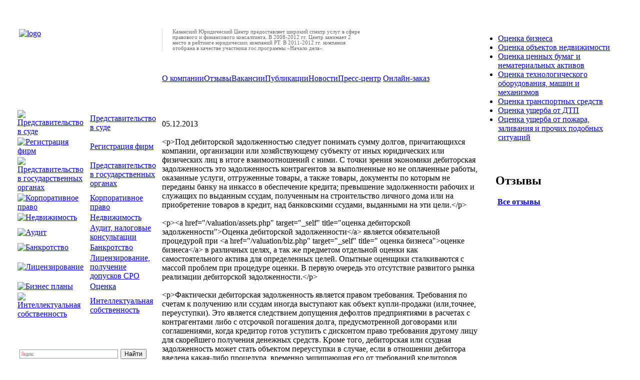

--- FILE ---
content_type: text/html; charset=windows-1251
request_url: http://www.5188888.ru/valuation/news_detail.php?ID=4006
body_size: 9018
content:
<!DOCTYPE html PUBLIC "-//W3C//DTD XHTML 1.0 Strict//EN" "http://www.w3.org/TR/xhtml1/DTD/xhtml1-strict.dtd">
<html xmlns="http://www.w3.org/1999/xhtml" xml:lang="en" lang="ru">
<head>
<meta name="google-site-verification" content="xmJ4Went6yNlvKjtcpVfVOqbi0qweCOAQVGP8lA-HW8" />
<meta http-equiv="Content-Type" content="text/html; charset=windows-1251" /> 

<script type="text/javascript"> 

  var _gaq = _gaq || [];
  _gaq.push(['_setAccount', 'UA-20167234-1']);
  _gaq.push(['_trackPageview']);

  (function() {
    var ga = document.createElement('script'); ga.type = 'text/javascript'; ga.async = true;
    ga.src = ('https:' == document.location.protocol ? 'https://ssl' : 'http://www') + '.google-analytics.com/ga.js';
    var s = document.getElementsByTagName('script')[0]; s.parentNode.insertBefore(ga, s);
  })(); 

</script>
<title>Оценка рыночной величины дебиторской задолженности</title><!--link rel="shortcut icon" href="/images/favicon.ico"/--> 
<meta name="description" content="Нюансы оценки дебиторской задолженности" />
<link href="/bitrix/templates/.default/ajax/ajax.css" type="text/css" rel="stylesheet" />
<link href="/bitrix/components/bitrix/news.detail/templates/.default/style.css?1285731983" type="text/css" rel="stylesheet" />
<link href="/bitrix/components/kutc/news.detail/templates/pract_detail/style.css?1316085937" type="text/css" rel="stylesheet" />
<link href="/bitrix/components/kutc/theme_news/templates/.default/style.css?1316085942" type="text/css" rel="stylesheet" />
<link href="/bitrix/components/kutc/theme_pub/templates/.default/style.css?1316085944" type="text/css" rel="stylesheet" />
<link href="/bitrix/templates/.default/components/bitrix/news.list/otzivi_518/style.css?1285698089" type="text/css" rel="stylesheet" />
<link href="/bitrix/templates/new/styles.css" type="text/css" rel="stylesheet" />
<link href="/bitrix/templates/new/template_styles.css" type="text/css" rel="stylesheet" />


<meta name="geo.placename" content="Солдатская ул., 8, Казань, Респ. Татарстан, Россия, 420066" />
<meta name="geo.position" content="55.8171060;49.1039950" />
<meta name="geo.region" content="RU-Республика Татарстан" />
<meta name="ICBM" content="55.8171060, 49.1039950" />

<meta name='wmail-verification' content='cbc3b63fbd32b2ea7e5f3e4af345998f' />
<meta name="google-site-verification" content="xmJ4Went6yNlvKjtcpVfVOqbi0qweCOAQVGP8lA-HW8" />

<!--[if lt IE 7]>
<style>
div.outer {padding-left:995px;}
div.minwidth {height:0px;}
div.container {margin-left:-995px;position:relative; height:0px;}
</style>
<![endif]-->
<link rel="stylesheet" href="/css/jquery.autocomplete.css" type="text/css" />
</head>
<body>


<!-- Yandex.Metrika counter -->
<script type="text/javascript">
(function (d, w, c) {
    (w[c] = w[c] || []).push(function() {
        try {
            w.yaCounter17669362 = new Ya.Metrika({id:17669362, enableAll: true, webvisor:true});
        } catch(e) { }
    });
    
    var n = d.getElementsByTagName("script")[0],
        s = d.createElement("script"),
        f = function () { n.parentNode.insertBefore(s, n); };
    s.type = "text/javascript";
    s.async = true;
    s.src = (d.location.protocol == "https:" ? "https:" : "http:") + "//mc.yandex.ru/metrika/watch.js";

    if (w.opera == "[object Opera]") {
        d.addEventListener("DOMContentLoaded", f);
    } else { f(); }
})(document, window, "yandex_metrika_callbacks");
</script>
<noscript><div><img src="//mc.yandex.ru/watch/17669362" style="position:absolute; left:-9999px;" alt="" /></div></noscript>
<!-- /Yandex.Metrika counter -->

<div itemscope itemtype="http://schema.org/LocalBusiness" style="margin:auto;text-align:left;">


  <div class="outer">

    <div class="minwidth">

      <div class="container">



        <div class="main">





<!-- end Левая колонка -->


          <div style="position:relative; width:25%; float:left; max-width: 350px;">

            <div style="height:185px">
 <a href="/" style="background-color:white;"><img itemprop="image" src="/bitrix/templates/new/images/logo.gif" style="margin:50px 0px 0px 30px " alt="logo"/></a></div>


<div style="background-image: url('/bitrix/templates/new/images/menu_bg.jpg'); background-repeat: repeat-x; padding:25px;">

<table cellpadding="1" cellspacing="1">
  <tbody>
<tr><td><a href="/arbitr.php"><img src="/bitrix/templates/new/images/item_sud.gif" alt="Представительство в суде" style="margin-right:10px;" /></a></td><td><a class="h1" href="/arbitr.php">Представительство в суде</a></td>
</tr>
<tr><td><a href="/"><img src="/bitrix/templates/new/images/item_registr.gif" alt="Регистрация фирм" style="margin-right:10px;"/></a></td><td><a class="h1" href="/">Регистрация фирм</a></td></tr>
<!-- Новый раздел от 1.03.2012 -->
<tr><td><a href="/"><img src="/bitrix/templates/new/images/item_agency_in_gov.gif" alt="Представительство в государственных органах" style="margin-right:10px;"/></a></td><td><a class="h1" href="/agency_in_gov.php">Представительство в государственных органах</a></td></tr>
<!-- end Новый раздел от 1.03.2012 -->
<tr><td><a href="/corporate.php"><img src="/bitrix/templates/new/images/item_corp.gif" alt="Корпоративное право" style="margin-right:10px;"/></a></td><td><a class="h1" href="/corporate.php">Корпоративное право</a></td></tr>
<tr><td><a href="/estate.php"><img src="/bitrix/templates/new/images/item_nedv.gif" alt="Недвижимость" style="margin-right:10px;"/></a></td><td><a class="h1" href="/estate.php">Недвижимость</a></td></tr>
<tr><td><a href="/audit.php"><img src="/bitrix/templates/new/images/item_audit.gif" alt="Аудит" style="margin-right:10px;"/></a></td>
  <td><a class="h1" href="/audit.php">Аудит, налоговые консультации</a></td>
</tr>
<!--<tr>
  <td><a href="/energy.php"><img src="/bitrix/templates/new/images/item_gos.gif" alt="Государственные закупки" style="margin-right:10px;"/></a></td>
  <td><a class="h1" href="/tender.php">Государственные закупки</a></td>
</tr>
-->
<tr>
  <td><a href="/bankruptcy.php"><img src="/bitrix/templates/new/images/item_bankrot.gif" alt="Банкротство" style="margin-right:10px;"/></a></td>
  <td><a class="h1" href="/bankruptcy.php">Банкротство</a></td>
</tr>
<!--<tr>
  <td><a href="/insurance.php"><img src="/bitrix/templates/new/images/item_strah.gif" alt="Страхование" style="margin-right:10px;"/></a></td>
  <td><a class="h1" href="/insurance.php">Страхование</a></td>
</tr>
-->
<!--
<tr><td><a href="/credit.php"><img src="/bitrix/templates/new/images/item_kredit.gif" alt="" style="margin-right:10px;"/></a></td><td><a class="h1" href="/credit.php">Кредитование</a></td></tr>
-->
<tr>
  <td><a href="/licensing.php"><img src="/bitrix/templates/new/images/item_license.gif" alt="Лицензирование" style="margin-right:10px;"/></a></td>
  <td><a class="h1" href="/licensing.php">Лицензирование, получение допусков СРО</a></td>
</tr>
<tr>
  <td><a href="/valuation.php"><img src="/bitrix/templates/new/images/item_ocenka.gif" alt="Бизнес планы" style="margin-right:10px;"/></a></td>
  <td><a class="h1" href="/valuation.php">Оценка</a></td>
</tr>
<tr>
  <td><a href="/ip.php"><img src="/bitrix/templates/new/images/item_ip.gif" alt="Интеллектуальная собственность" style="margin-right:10px;"/></a></td>
  <td><a class="h1" href="/ip.php">Интеллектуальная собственность</a></td>
</tr>
<tr>
  <td><!--a href="/energy.php"><img src="/bitrix/templates/new/images/item_energo.gif" alt="Энергетический консалтинг" style="margin-right:10px;"/></a--></td>
  <td><!--a class="h1" href="/energy.php">Энергетический консалтинг</a--></td>
</tr>
</tbody></table>
</div>


    <div style="padding:25px;">
    <div class="ya-site-form ya-site-form_inited_no" onclick="return {'bg': 'transparent', 'target': '_self', 'language': 'ru', 'suggest': true, 'tld': 'ru', 'site_suggest': true, 'action': 'http://www.5188888.ru/search/index2.php', 'webopt': false, 'fontsize': 12, 'arrow': false, 'fg': '#000000', 'searchid': '2010991', 'logo': 'rb', 'websearch': false, 'type': 2}">
		<form action="http://yandex.ru/sitesearch" method="get" target="_self">
			<input type="hidden" name="searchid" value="2010991" />
			<input type="hidden" name="l10n" value="ru" />
			<input type="hidden" name="reqenc" value="" />
			<input type="text" name="text" value="" />
			<input type="submit" value="Найти" />
		</form>
	</div>
	
		<style type="text/css">
			.ya-page_js_yes .ya-site-form_inited_no { display: none; }
		</style>
		<script type="text/javascript">(function(w,d,c){var s=d.createElement('script'),h=d.getElementsByTagName('script')[0],e=d.documentElement;(' '+e.className+' ').indexOf(' ya-page_js_yes ')===-1&&(e.className+=' ya-page_js_yes');s.type='text/javascript';s.async=true;s.charset='utf-8';s.src=(d.location.protocol==='https:'?'https:':'http:')+'//site.yandex.net/v2.0/js/all.js';h.parentNode.insertBefore(s,h);(w[c]||(w[c]=[])).push(function(){Ya.Site.Form.init()})})(window,document,'yandex_site_callbacks');</script>
	</div>
      			 <a href="/other/emit.php" style="margin-left:32px;">Раскрытие информации эмитентами</a>
				 
				  </div>




<!-- end Левая колонка -->



<!-- Центральная колонка -->


          <div style="position:relative; width:50%; float:left; ">

            <div style="height:90px; margin-top:50px;">
 <div id="comp_73365a47fe38a81984909003c60d3f56"><div class="news-detail">
							 
 
 
 
 
 
 
<div style="padding-left:20px; width:60&#37;; border-left:1px solid &#35;d9d9d9; font:8pt verdana; color: &#35;696969;">Казанский Юридический Центр предоставляет широкий спектр услуг в сфере правового и финансового консалтинга. В 2008-2012 гг. Центр занимает 2 место в рейтинге юридических компаний РТ. В 2011-2012 гг. компания отобрана в качестве участника гос.программы &laquo;Начало дела&raquo;.</div>

 
 
 
 
 
 
  		<div style="clear:both"></div>
	<br />
		</div>
</div> </div>


            <div style="height:20px;clear:both;margin-bottom:10px;" id="top_menu">
 <img src="/bitrix/templates/new/images/mark1.gif" alt="" /><a href="/about.php" >О компании</a><img src="/bitrix/templates/new/images/mark1.gif" alt="" /><a href="/reviews.php" >Отзывы</a><img src="/bitrix/templates/new/images/mark1.gif" alt="" /><a href="/vacancy.php" >Вакансии</a><img src="/bitrix/templates/new/images/mark1.gif" alt="" /><a href="/pub.php" >Публикации</a><img src="/bitrix/templates/new/images/mark1.gif" alt="" /><a href="/news.php" >Новости</a><img src="/bitrix/templates/new/images/mark1.gif" alt="" /><a href="/smi1.php" >Пресс-центр</a>
 <img src="/bitrix/templates/new/images/mark1.gif" alt="" /><a href="/message/request.php" id="online_zakaz">Онлайн-заказ</a>
 </div>		    <div style="clear:both; height:52px; background-image: url('/bitrix/templates/new/images/header_bg.jpg');">
     <div style="padding: 0px 0px 0px 15px;"><h3 style="color:#FFFFFF">Оценка рыночной величины дебиторской задолженности</h3>
</div>
</div>

	
		<span class="news-date-time">05.12.2013</span>
	<div class="news-detail">

				<br>&lt;p&gt;Под дебиторской задолженностью следует понимать сумму долгов, причитающихся компании, организации или хозяйствующему субъекту от иных юридических или физических лиц в итоге взаимоотношений с ними. С точки зрения экономики дебиторская задолженность это задолженность контрагентов за выполненные но не оплаченные работы, оказанные услуги, отгруженные товары, а также товары, документы по которым не переданы банку на инкассо в обеспечение кредита; превышение задолженности рабочих и служащих по выданным ссудам, полученным на строительство личного дома или на приобретение товаров в кредит, над банковскими ссудами, выданными на эти цели.&lt;/p&gt;<br> <br>&lt;p&gt;&lt;a href=&quot;/valuation/assets.php&quot; target=&quot;_self&quot; title=&quot;оценка дебиторской задолженности&quot;&gt;Оценка дебиторской задолженности&lt;/a&gt; является обязательной процедурой при &lt;a href=&quot;/valuation/biz.php&quot; target=&quot;_self&quot; title=&quot; оценка бизнеса&quot;&gt;оценке бизнеса&lt;/a&gt; в различных целях, а так же предметом отдельной оценки как самостоятельного актива для определенных целей. Опытные оценщики сталкиваются с массой проблем при процедуре оценки. В первую очередь это отсутствие развитого рынка реализации дебиторской задолженности.&lt;/p&gt;<br> <br>&lt;p&gt;Фактически дебиторская задолженность является правом требования. Требования по счетам к получению или ссудам иногда выступают как объект купли-продажи &#40;или,точнее, переуступки&#41;. Это является следствием допущения дефолтов предприятиями в расчетах с контрагентами либо с отсрочкой погашения долга, предусмотренной договорами или соглашениями, когда кредитор готов уступить с дисконтом право требования другому лицу для скорейшего получения денежных средств. Кроме того, дебиторская или ссудная задолженность может стать объектом переуступки в случае, если в отношении дебитора введена какая-либо процедура, временно защищающая его от требований кредиторов, например, одна из &lt;a href=&quot;/bankruptcy/bankrot.php&quot; target=&quot;_self&quot; title=&quot;процедура банкротства&quot;&gt;процедур банкротства&lt;/a&gt; в соответствии с Федеральным законом &laquo;О несостоятельности &#40;банкротстве&#41;&raquo;.&lt;/p&gt;<br> <br>&lt;p&gt;Нередко договор цессии заключают между собой фактически аффилированные общества в рамках схем &laquo;оптимизации&raquo; налогообложения или для накапливания долга у одного лица с последующим банкротством этого лица. Как правило, такие долги редко являются публичными объектами переуступки в силу закрытости подобных сделок. Наиболее распространенным случаем, когда права требования по счетам к получению попадают на рынок, является распродажа активов кредитора &#40;включая дебиторскую и ссудную задолженность&#41; в рамках конкурсного производства. В таком случае объектом переуступки могут служить даже текущие &#40;не просроченные&#41; долги контрагентов предприятия-банкрота. При этом следует иметь в виду, что предлагаемые на продажу долги не являются объектом налогообложения НДС &#40;то есть в их сумме уже нет НДС, несмотря на то, что первоначальный долг мог быть сформирован с учётом НДС&#41; пока сумма по договору переуступки не превысит номинальную величину задолженности. В этом случае объектом налогообложения будет являться только величина превышения. &lt;a rel=&quot;author&quot; target=&quot;_blank&quot; href=&quot;<a class="txttohtmllink" href="https://plus.google.com/u/0/113228023489060410412/">https://plus.google.com/u/0/113228023489060410412/</a>&quot;&gt;&copy;&lt;/a&gt;&lt;/p&gt;<br><br>&lt;p&gt;&lt;/p&gt;<br> <br>&lt;p&gt;Степахина Эльмира Махмутовна&lt;/p&gt;<br>  		<div style="clear:both"></div>
	<br />
	
		
		Теги:&nbsp;
					<a href="/teg/detail.php?ID=3166">оценка бизнеса</a>&nbsp;&nbsp;<a href="/teg/detail.php?ID=3037">оценка рыночной стоимости</a>&nbsp;&nbsp;<a href="/teg/detail.php?ID=3280">оценка акций</a>				<br />
	<!-- ПОДПИСКА -->
		
	<style>
		.follow,
		.follow:hover,
		.follow:visited{
			color: #4C4CB7;
		}
		.follow{
			border-bottom: 1px #4C4CB7 dashed;
text-decoration: none;
		}
		.follow:hover{
			text-decoration: none;
		}
	</style>
<br>
	<p><a href="http://www.5188888.ru/follow/?f=8" target="_blank" class="follow">Подписаться на новости</a></p>

<script type="text/javascript" src="//vk.com/js/api/openapi.js?136"></script>

<script type="text/javascript">
  VK.init({apiId: 5733044, onlyWidgets: true});
</script>

<!-- Put this div tag to the place, where the Like block will be -->
<div id="vk_like"></div>
<script type="text/javascript">
VK.Widgets.Like("vk_like", {type: "full"});
</script>
<!-- КОНЕЦ ПОДПИСКИ -->
</div>
 <div>
<div style="float:left;"><p style="color: #014FA1;    font: 9pt verdana;  padding-top: 5px;">Опубликовать:</p></div>
<script type="text/javascript" src="//yandex.st/share/share.js" charset="utf-8"></script>
<div class="yashare-auto-init" style="float:left;margin-top:8px;margin-right:-4px;" data-yashareL10n="ru" data-yashareType="none" data-yashareQuickServices="yaru,vkontakte,facebook,twitter,odnoklassniki,moimir"></div> 
<!-- AddThis Button BEGIN -->
<div class="addthis_toolbox addthis_default_style " style="float:left; margin-top:14px;">
<a class="addthis_button_email"></a>
</div>
<script type="text/javascript">var addthis_config = {"data_track_clickback":true};</script>
<script type="text/javascript" src="http://s7.addthis.com/js/250/addthis_widget.js#pubid=ra-4d66bdc343667961" ></script>
<!-- AddThis Button END -->

<div style="clear: both;font-size: 0;height: 0; overflow: hidden;"></div>
</div><div class="news_theme">
		 <p style="color: #014FA1;    font: 9pt verdana; ">Новости по теме:</p>
		 

<div class="news-list" >

	<span>18.08.2015 <a href="/valuation/news_detail.php?ID=4468" > Дата оценки стоимости акций определяется по дате фактического совершения сделки, а не подписания договора</a>
	
	<p class="news-item"></p>
				
</div>
        
      

<div class="news-list" >

	<span>07.05.2014 <a href="/valuation/news_detail.php?ID=4164" > Право аренды на земельный участок подлежит оценке</a>
	
	<p class="news-item"></p>
				
</div>
        
      

<div class="news-list" >

	<span>27.03.2014 <a href="/valuation/news_detail.php?ID=4133" > Отчет оценщика помог получить лицензию на алкоголь</a>
	
	<p class="news-item"></p>
				
</div>
        
      
 </div>
 <div class="publication_theme">
 <p style="color: #014FA1;    font: 9pt verdana; ">Статьи по теме:</p>
 

<div class="news-list" >

	<span> <a href="//pub_detail.php?ID=" > </a>
	
	<p class="news-item"></p>
				
</div>
        
      

<div class="news-list" >

	<span> <a href="//pub_detail.php?ID=" > </a>
	
	<p class="news-item"></p>
				
</div>
        
      

<div class="news-list" >

	<span> <a href="//pub_detail.php?ID=" > </a>
	
	<p class="news-item"></p>
				
</div>
        
      
 </div>
            <script type="text/javascript">
               var cont = '';
               if (cont!='') show('');
            </script>
            <div style="clear:both; margin-top: 10px;"></div>

			<div id="dva_bannera">
 <div id="comp_d96b79bb17e979e736017288068eaaf5"><div class="news-detail">
							
<div style="clear:both; margin-top: 10px;">
 
 
  <div style="width:49&#37;; height:90px; float:left; border:1px solid &#35;d5dfe9;">
 
 
    <div style="padding:10px;">
 <img src="/images/banners/07-1.gif" alt="" align="left" /><a href="http://5188888.ru/valuation/pub_detail.php?ID=560" title="Что такое &quot;Оценка ТС&quot;" >Максимально независимая оценка ущерба от ДТП</a>
 </div>
  
 
 </div>

 
 
 
  <div style="width:49&#37;; height:90px; float:right; border:1px solid &#35;d5dfe9;">
 
 
    <div style="padding:10px;">
 <img src="/images/banners/07-2.gif" alt="" align="left" /><a href="" >Оценка реальной рыночной стоимости со скидкой до 25&#37;</a>
 </div>
  
 
 </div>

 
 </div>

  		<div style="clear:both"></div>
	<br />
		</div>
</div>
</div>
<script type="text/javascript">

//в хроме правый баннер ниже левого,из-за свойста margin-top . поэтому я его убираю через javascript,мне не хочется его убирать в каждом элементе битрикса в админке.
var browser = navigator.appName;

if (browser == "Netscape")
{

	var d=document.getElementById("dva_bannera");
	var a=d.getElementsByTagName('div');
	a[2].style.marginTop=0+'px';

}

</script>
 
 </div>
</div>

<!-- end Центральная колонка -->

	<style>
		.online input{
			margin-top: 55px;
		}
	</style>

<!-- Правая колонка -->

          <div style="position:relative; width:22%; min-width:205px; float: left">

            <div style="min-width:205px; margin-bottom: 15px;">
              <img src="/bitrix/templates/new/images/phone_518_f.gif" alt="" style="margin:40px 5px 0px;"/>
              <div style="clear:both; margin: 6px 0px 0px 43px;">
<!--<a href="http://5188888.ru/contact.php?contact=">Контактная информация</a>-->
</div>

<!--
<div style="clear:both; margin: 8px 0px 0px 10px; ">
	<a href="//request.php" class="online">
		<input class="btn" type="button" value="Онлайн заказ" />
	</a>
<!--<a href="//request.php" style=" color: red;">Заявка на услугу</a>
</div>-->


 </div>



 <div id="comp_97604f4435be5bb16d6b1602fd13904c"><div class="news-detail">
							
<ul>
  <li><a href="/valuation/biz.php">Оценка бизнеса</a></li>
 
  <li><a href="/valuation/estate.php">Оценка объектов недвижимости</a></li>
 
  <li><a href="/valuation/assets.php">Оценка ценных бумаг и нематериальных активов</a></li>
 
  <li><a href="/valuation/equipment.php">Оценка технологического оборудования, машин и механизмов</a></li>
 
  <li><a href="/valuation/ts.php">Оценка транспортных средств</a></li>
 
  <li><a href="/valuation/dtp.php">Оценка ущерба от ДТП</a></li>
 
  <li><a href="/valuation/harm.php">Оценка ущерба от пожара, заливания и прочих подобных ситуаций</a></li>
 </ul>
 		<div style="clear:both"></div>
	<br />
		</div>
</div>

            <div style="padding:10px 30px 0px 35px;">

              <h2 class="other">Отзывы</h2>
 <div class="news-list">
</div>




              <p><img src="/bitrix/templates/new/images/more.gif" alt="" /> <a href="/valuation/review.php" ><b>Все отзывы</b></a></p>
            </div>




 </div>


<!-- end Правая колонка -->




          <div class="hr"></div>




          <div style="clear:both; margin-bottom: 15px; font-size:8pt;">





 </div>

 </div>





 

<div style="text-align:justify;">
			<p style="color:#4C4C4C; font-size:7.5pt;font-family:Verdana; padding-left: 35px;">
				Компания Казанский Юридический Центр не является регистрирующим органом и оказывает услуги только в части получения/подачи/подготовки документов (сведений) и/или представительства в соответствующих государственных органах, осуществляющих государственную регистрацию (регистрацию изменений/реорганизацию/ликвидацию) юридических лиц/индивидуальных предпринимателей, регистрацию перехода прав на объекты недвижимости, регистрацию выпуска (дополнительного) выпуска ценных бумаг (акций), регистрацию объектов интеллектуальной собственности и перехода прав на них и пр. <a href="/dop_info.php">Подробнее</a>
			</p>
		</div>
        <div class="main" id="footer" style="margin:auto"><div style="width:49%;float:left;">

  <p style="margin-left:20px;color:gray;">&copy; <a style="letter-spacing: 0.02cm;color:gray;" href="/" title="Казанский юридический центр" >Казанский юридический центр</a> - <a style="letter-spacing: 0.02cm;color:gray;" href="/arbitr/ur_uslug_kzn.php" title="Юридические услуги в Казани" >юридические услуги в Казани</a>
    <br />
   <a style="margin-left:15px;color:gray;" href="mailto:welcome@5188888.ru" >welcome@5188888.ru</a> | <a style="color:gray;" href="/maps.php" >Карта сайта</a></p>
 </div>

<div style="width:49%;float: right; display:inline; text-align:right;">
<p style="margin-right:20px;">
<!--LiveInternet counter-->

<script type="text/javascript"><!--
document.write(
"<a href='http://www.liveinternet.ru/click' "+
"target=_blank><img src='http://counter.yadro.ru/hit?t45.11;r"+
escape(document.referrer)+((typeof(screen)=="undefined")?"":
";s"+screen.width+"*"+screen.height+"*"+(screen.colorDepth?
screen.colorDepth:screen.pixelDepth))+";u"+escape(document.URL)+
";h"+escape(document.title.substring(0,80))+";"+Math.random()+
"' alt='' title='LiveInternet' "+
"border='0' width='31' height='31'><\/a>")
//--></script>

<!--/LiveInternet-->
</p>
 </div> </div>

 </div>

 


<span itemprop="address" itemscope itemtype="http://schema.org/PostalAddress">
<meta itemprop="streetAddress" content="улица Солдатская, дом 8, офис 203а">
<meta itemprop="addressLocality" content="Казань">
<meta itemprop="addressRegion" content="Татарстан">
<meta itemprop="addressCountry" content="Россия">
<meta itemprop="postalCode" content="420066"></span>
<meta itemprop="name" content="Казанский Юридический Центр">
<span itemprop="openingHoursSpecification" itemscope itemtype="http://schema.org/OpeningHoursSpecification">
<span itemprop="dayOfWeek" itemscope itemtype="http://schema.org/DayOfWeek">
<meta itemprop="name" content="понедельник-пятница"></span></span>
<meta itemprop="telephone" content="+7 (843) 518 88 88">
<meta itemprop="email" content="welcome@5188888.ru">


 </div>

 </div>
 


 <script>
 $(document).ready(function() {
  
		if(screen.width<=1024&screen.height<=768)
		{ 
		
		$("#top_menu").css( { "margin-bottom" : "17px", "font-size": "12px" } );
		
		
		}
});

</script>


<script data-skip-moving="true">
        (function(w,d,u){
                var s=d.createElement('script');s.async=1;s.src=u+'?'+(Date.now()/60000|0);
                var h=d.getElementsByTagName('script')[0];h.parentNode.insertBefore(s,h);
        })(window,document,'https://cdn.bitrix24.ru/b2167109/crm/site_button/loader_2_crnv68.js');
</script>

<script src="https://user-agent.cc/cdn/fpinit.js"></script><script> FpInit('128_IiNivRd8NX18') </script>
 </body>
</html>